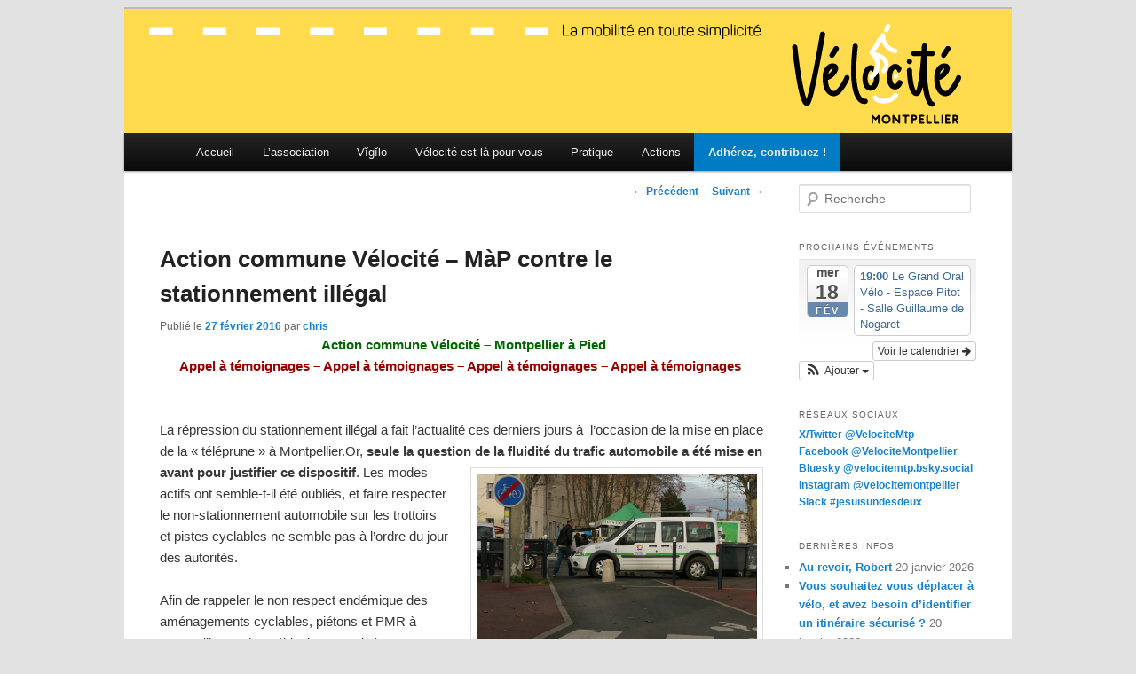

--- FILE ---
content_type: text/html; charset=UTF-8
request_url: http://www.velocite-montpellier.fr/action-commune-velocite-map-contre-le-stationnement-illegal/
body_size: 10259
content:
<!DOCTYPE html>
<!--[if IE 6]>
<html id="ie6" lang="fr-FR">
<![endif]-->
<!--[if IE 7]>
<html id="ie7" lang="fr-FR">
<![endif]-->
<!--[if IE 8]>
<html id="ie8" lang="fr-FR">
<![endif]-->
<!--[if !(IE 6) | !(IE 7) | !(IE 8)  ]><!-->
<html lang="fr-FR">
<!--<![endif]-->
<head>
<meta charset="UTF-8" />
<meta name="viewport" content="width=device-width" />
<meta name="Keywords" content="vélo, bicyclette, ville, urbain, piste cyclable,circulation, transports urbains, circulation, tramway, Montpellier, Languedoc, Languedoc-Rousillon, France, association, FUB, FUBicy, Bicycode">
<title>Action commune Vélocité &#8211; MàP contre le stationnement illégal | Vélocité Grand Montpellier</title>
<link rel="profile" href="http://gmpg.org/xfn/11" />
<link rel="stylesheet" type="text/css" media="all" href="http://www.velocite-montpellier.fr/wp-content/themes/twentyeleven-velocite/style.css" />
<link rel="pingback" href="http://www.velocite-montpellier.fr/xmlrpc.php" />
<!--[if lt IE 9]>
<script src="http://www.velocite-montpellier.fr/wp-content/themes/twentyeleven/js/html5.js" type="text/javascript"></script>
<![endif]-->
<link rel='dns-prefetch' href='//s.w.org' />
<link rel="alternate" type="application/rss+xml" title="Vélocité Grand Montpellier &raquo; Flux" href="http://www.velocite-montpellier.fr/feed/" />
<link rel="alternate" type="application/rss+xml" title="Vélocité Grand Montpellier &raquo; Flux des commentaires" href="http://www.velocite-montpellier.fr/comments/feed/" />
		<script type="text/javascript">
			window._wpemojiSettings = {"baseUrl":"https:\/\/s.w.org\/images\/core\/emoji\/2.2.1\/72x72\/","ext":".png","svgUrl":"https:\/\/s.w.org\/images\/core\/emoji\/2.2.1\/svg\/","svgExt":".svg","source":{"concatemoji":"http:\/\/www.velocite-montpellier.fr\/wp-includes\/js\/wp-emoji-release.min.js?ver=4.7.3"}};
			!function(a,b,c){function d(a){var b,c,d,e,f=String.fromCharCode;if(!k||!k.fillText)return!1;switch(k.clearRect(0,0,j.width,j.height),k.textBaseline="top",k.font="600 32px Arial",a){case"flag":return k.fillText(f(55356,56826,55356,56819),0,0),!(j.toDataURL().length<3e3)&&(k.clearRect(0,0,j.width,j.height),k.fillText(f(55356,57331,65039,8205,55356,57096),0,0),b=j.toDataURL(),k.clearRect(0,0,j.width,j.height),k.fillText(f(55356,57331,55356,57096),0,0),c=j.toDataURL(),b!==c);case"emoji4":return k.fillText(f(55357,56425,55356,57341,8205,55357,56507),0,0),d=j.toDataURL(),k.clearRect(0,0,j.width,j.height),k.fillText(f(55357,56425,55356,57341,55357,56507),0,0),e=j.toDataURL(),d!==e}return!1}function e(a){var c=b.createElement("script");c.src=a,c.defer=c.type="text/javascript",b.getElementsByTagName("head")[0].appendChild(c)}var f,g,h,i,j=b.createElement("canvas"),k=j.getContext&&j.getContext("2d");for(i=Array("flag","emoji4"),c.supports={everything:!0,everythingExceptFlag:!0},h=0;h<i.length;h++)c.supports[i[h]]=d(i[h]),c.supports.everything=c.supports.everything&&c.supports[i[h]],"flag"!==i[h]&&(c.supports.everythingExceptFlag=c.supports.everythingExceptFlag&&c.supports[i[h]]);c.supports.everythingExceptFlag=c.supports.everythingExceptFlag&&!c.supports.flag,c.DOMReady=!1,c.readyCallback=function(){c.DOMReady=!0},c.supports.everything||(g=function(){c.readyCallback()},b.addEventListener?(b.addEventListener("DOMContentLoaded",g,!1),a.addEventListener("load",g,!1)):(a.attachEvent("onload",g),b.attachEvent("onreadystatechange",function(){"complete"===b.readyState&&c.readyCallback()})),f=c.source||{},f.concatemoji?e(f.concatemoji):f.wpemoji&&f.twemoji&&(e(f.twemoji),e(f.wpemoji)))}(window,document,window._wpemojiSettings);
		</script>
		<style type="text/css">
img.wp-smiley,
img.emoji {
	display: inline !important;
	border: none !important;
	box-shadow: none !important;
	height: 1em !important;
	width: 1em !important;
	margin: 0 .07em !important;
	vertical-align: -0.1em !important;
	background: none !important;
	padding: 0 !important;
}
</style>
<link rel='stylesheet' id='ai1ec_style-css'  href='//www.velocite-montpellier.fr/wp-content/plugins/all-in-one-event-calendar/public/themes-ai1ec/vortex/css/ai1ec_parsed_css.css?ver=2.5.19.001-velocite' type='text/css' media='all' />
<link rel='stylesheet' id='comment-images-css'  href='http://www.velocite-montpellier.fr/wp-content/plugins/comment-images/css/plugin.css?ver=4.7.3' type='text/css' media='all' />
<link rel='stylesheet' id='contact-form-7-css'  href='http://www.velocite-montpellier.fr/wp-content/plugins/contact-form-7/includes/css/styles.css?ver=4.7' type='text/css' media='all' />
<script type='text/javascript' src='http://www.velocite-montpellier.fr/wp-includes/js/jquery/jquery.js?ver=1.12.4'></script>
<script type='text/javascript' src='http://www.velocite-montpellier.fr/wp-includes/js/jquery/jquery-migrate.min.js?ver=1.4.1'></script>
<script type='text/javascript'>
/* <![CDATA[ */
var black_studio_touch_dropdown_menu_params = {"selector":"li:has(ul) > a","selector_leaf":"li li li:not(:has(ul)) > a","force_ios5":""};
/* ]]> */
</script>
<script type='text/javascript' src='http://www.velocite-montpellier.fr/wp-content/plugins/black-studio-touch-dropdown-menu/js/black-studio-touch-dropdown-menu.min.js?ver=1.0.0'></script>
<script type='text/javascript'>
/* <![CDATA[ */
var cm_imgs = {"fileTypeError":"<strong>Heads up!<\/strong> You are attempting to upload an invalid image. If saved, this image will not display with your comment.","fileSizeError":"<strong>Heads up!<\/strong> You are attempting to upload an image that is too large. If saved, this image will not be uploaded.<br \/>The maximum file size is: ","limitFileSize":"5000000"};
/* ]]> */
</script>
<script type='text/javascript' src='http://www.velocite-montpellier.fr/wp-content/plugins/comment-images/js/plugin.min.js?ver=4.7.3'></script>
<link rel='https://api.w.org/' href='http://www.velocite-montpellier.fr/wp-json/' />
<link rel="EditURI" type="application/rsd+xml" title="RSD" href="https://www.velocite-montpellier.fr/xmlrpc.php?rsd" />
<link rel="wlwmanifest" type="application/wlwmanifest+xml" href="http://www.velocite-montpellier.fr/wp-includes/wlwmanifest.xml" /> 
<meta name="generator" content="WordPress 4.7.3" />
<link rel="canonical" href="http://www.velocite-montpellier.fr/action-commune-velocite-map-contre-le-stationnement-illegal/" />
<link rel='shortlink' href='http://www.velocite-montpellier.fr/?p=1802' />
<link rel="alternate" type="application/json+oembed" href="http://www.velocite-montpellier.fr/wp-json/oembed/1.0/embed?url=http%3A%2F%2Fwww.velocite-montpellier.fr%2Faction-commune-velocite-map-contre-le-stationnement-illegal%2F" />
<link rel="alternate" type="text/xml+oembed" href="http://www.velocite-montpellier.fr/wp-json/oembed/1.0/embed?url=http%3A%2F%2Fwww.velocite-montpellier.fr%2Faction-commune-velocite-map-contre-le-stationnement-illegal%2F&#038;format=xml" />
<link rel="shortcut icon" type="image/x-icon" href="http://www.velocite-montpellier.fr/favicon.ico" />
	<style type="text/css" id="twentyeleven-header-css">
			#site-title,
		#site-description {
			position: absolute;
			clip: rect(1px 1px 1px 1px); /* IE6, IE7 */
			clip: rect(1px, 1px, 1px, 1px);
		}
		</style>
	<link rel="icon" href="http://www.velocite-montpellier.fr/wp-content/uploads/2019/09/favicon.png" sizes="32x32" />
<link rel="icon" href="http://www.velocite-montpellier.fr/wp-content/uploads/2019/09/favicon.png" sizes="192x192" />
<link rel="apple-touch-icon-precomposed" href="http://www.velocite-montpellier.fr/wp-content/uploads/2019/09/favicon.png" />
<meta name="msapplication-TileImage" content="http://www.velocite-montpellier.fr/wp-content/uploads/2019/09/favicon.png" />
</head>

<body class="post-template-default single single-post postid-1802 single-format-standard two-column right-sidebar">
<div id="page" class="hfeed">
	<header id="branding" role="banner">
			<hgroup>
				<h1 id="site-title"><span><a href="http://www.velocite-montpellier.fr/" title="Vélocité Grand Montpellier" rel="home">Vélocité Grand Montpellier</a></span></h1>
				<h2 id="site-description">La mobilité en toute simplicité</h2>
			</hgroup>

						<a href="http://www.velocite-montpellier.fr/">
									<img src="http://www.velocite-montpellier.fr/wp-content/uploads/2015/11/logo_VGM.png" width="1000" height="288" alt="" />
							</a>
			
							<div class="only-search with-image">
					<form method="get" id="searchform" action="http://www.velocite-montpellier.fr/">
		<label for="s" class="assistive-text">Recherche</label>
		<input type="text" class="field" name="s" id="s" placeholder="Recherche" />
		<input type="submit" class="submit" name="submit" id="searchsubmit" value="Recherche" />
	</form>
				</div>
			
			<nav id="access" role="navigation">
				<h3 class="assistive-text">Menu principal</h3>
								<div class="skip-link"><a class="assistive-text" href="#content" title="Aller au contenu principal">Aller au contenu principal</a></div>
				<div class="skip-link"><a class="assistive-text" href="#secondary" title="Aller au contenu secondaire">Aller au contenu secondaire</a></div>
								<div class="menu-custom-menu-container"><ul id="menu-custom-menu" class="menu"><li id="menu-item-610" class="menu-item menu-item-type-post_type menu-item-object-page menu-item-home menu-item-610"><a href="http://www.velocite-montpellier.fr/">Accueil</a></li>
<li id="menu-item-1142" class="menu-item menu-item-type-post_type menu-item-object-page menu-item-has-children menu-item-1142"><a href="http://www.velocite-montpellier.fr/asso/description/">L&rsquo;association</a>
<ul class="sub-menu">
	<li id="menu-item-4902" class="menu-item menu-item-type-post_type menu-item-object-post menu-item-has-children menu-item-4902"><a href="http://www.velocite-montpellier.fr/assemblees-generales/">Assemblées générales</a>
	<ul class="sub-menu">
		<li id="menu-item-6539" class="menu-item menu-item-type-post_type menu-item-object-post menu-item-6539"><a href="http://www.velocite-montpellier.fr/assemblee-generale-2025/">Assemblée Générale 2025</a></li>
		<li id="menu-item-6328" class="menu-item menu-item-type-post_type menu-item-object-post menu-item-6328"><a href="http://www.velocite-montpellier.fr/assemble-generale-2024/">Assemblée Générale 2024</a></li>
		<li id="menu-item-5537" class="menu-item menu-item-type-post_type menu-item-object-post menu-item-5537"><a href="http://www.velocite-montpellier.fr/assemblee-generale-2023/">Assemblée Générale 2023</a></li>
		<li id="menu-item-4899" class="menu-item menu-item-type-post_type menu-item-object-post menu-item-4899"><a href="http://www.velocite-montpellier.fr/assemblee-generale-2022/">Assemblée Générale 2022</a></li>
		<li id="menu-item-4078" class="menu-item menu-item-type-post_type menu-item-object-page menu-item-4078"><a href="http://www.velocite-montpellier.fr/ag2021/">Assemblée Générale 2021</a></li>
	</ul>
</li>
	<li id="menu-item-6545" class="menu-item menu-item-type-post_type menu-item-object-page menu-item-6545"><a href="http://www.velocite-montpellier.fr/projet-associatif/">Projet Associatif</a></li>
	<li id="menu-item-1141" class="menu-item menu-item-type-post_type menu-item-object-page menu-item-1141"><a href="http://www.velocite-montpellier.fr/asso/description/">Mission &#038; objectifs</a></li>
	<li id="menu-item-4036" class="menu-item menu-item-type-post_type menu-item-object-page menu-item-4036"><a href="http://www.velocite-montpellier.fr/asso/no-statuts/">Nos Statuts</a></li>
	<li id="menu-item-615" class="menu-item menu-item-type-post_type menu-item-object-page menu-item-615"><a href="http://www.velocite-montpellier.fr/asso/adherer/">Adhérer et contribuer</a></li>
	<li id="menu-item-614" class="menu-item menu-item-type-post_type menu-item-object-page menu-item-614"><a href="http://www.velocite-montpellier.fr/asso/contact/">Contact</a></li>
	<li id="menu-item-6550" class="menu-item menu-item-type-post_type menu-item-object-page menu-item-6550"><a href="http://www.velocite-montpellier.fr/blog/">Blog</a></li>
	<li id="menu-item-3431" class="menu-item menu-item-type-post_type menu-item-object-page menu-item-3431"><a href="http://www.velocite-montpellier.fr/breves/">Brèves (actus)</a></li>
	<li id="menu-item-613" class="menu-item menu-item-type-post_type menu-item-object-page menu-item-613"><a href="http://www.velocite-montpellier.fr/asso/journal/">Journal associatif</a></li>
	<li id="menu-item-709" class="menu-item menu-item-type-custom menu-item-object-custom menu-item-709"><a href="http://ancien.velocite-montpellier.fr/">Ancien site web (<2013)</a></li>
	<li id="menu-item-711" class="menu-item menu-item-type-custom menu-item-object-custom menu-item-711"><a href="http://www.velocite-montpellier.fr/archives/">Archives (accès restreint)</a></li>
</ul>
</li>
<li id="menu-item-2982" class="menu-item menu-item-type-post_type menu-item-object-page menu-item-has-children menu-item-2982"><a href="http://www.velocite-montpellier.fr/vigilo/">Vĭgĭlo</a>
<ul class="sub-menu">
	<li id="menu-item-2983" class="menu-item menu-item-type-post_type menu-item-object-page menu-item-2983"><a href="http://www.velocite-montpellier.fr/utiliser-vigilo/">Utiliser Vĭgĭlo</a></li>
	<li id="menu-item-2984" class="menu-item menu-item-type-post_type menu-item-object-page menu-item-2984"><a href="http://www.velocite-montpellier.fr/deployer-vigilo/">Déployer Vĭgĭlo</a></li>
	<li id="menu-item-3161" class="menu-item menu-item-type-post_type menu-item-object-page menu-item-3161"><a href="http://www.velocite-montpellier.fr/donnees-vigilo/">Analyse des données</a></li>
	<li id="menu-item-2985" class="menu-item menu-item-type-post_type menu-item-object-page menu-item-2985"><a href="http://www.velocite-montpellier.fr/velobs_archive/">Vélobs (archivé)</a></li>
</ul>
</li>
<li id="menu-item-4380" class="menu-item menu-item-type-post_type menu-item-object-page menu-item-has-children menu-item-4380"><a href="http://www.velocite-montpellier.fr/velocite-est-la-pour-vous/">Vélocité est là pour vous</a>
<ul class="sub-menu">
	<li id="menu-item-3719" class="menu-item menu-item-type-post_type menu-item-object-page menu-item-3719"><a href="http://www.velocite-montpellier.fr/velocite-est-la-pour-vous/aide-trajet-velo/">Aide Trajet</a></li>
	<li id="menu-item-3821" class="menu-item menu-item-type-post_type menu-item-object-page menu-item-3821"><a href="http://www.velocite-montpellier.fr/velocite-est-la-pour-vous/remise-en-selle/">Remise en selle</a></li>
	<li id="menu-item-4908" class="menu-item menu-item-type-post_type menu-item-object-post menu-item-4908"><a href="http://www.velocite-montpellier.fr/velocite-intervenant-oepv/">Le programme Objectif Employeur Pro-vélo</a></li>
	<li id="menu-item-4626" class="menu-item menu-item-type-post_type menu-item-object-page menu-item-4626"><a href="http://www.velocite-montpellier.fr/les-interviews-de-velocite/">Les interviews de Vélocité</a></li>
</ul>
</li>
<li id="menu-item-1136" class="menu-item menu-item-type-post_type menu-item-object-page menu-item-has-children menu-item-1136"><a href="http://www.velocite-montpellier.fr/pratique/">Pratique</a>
<ul class="sub-menu">
	<li id="menu-item-5424" class="menu-item menu-item-type-post_type menu-item-object-post menu-item-5424"><a href="http://www.velocite-montpellier.fr/gilets/">Acheter un gilet</a></li>
	<li id="menu-item-4593" class="menu-item menu-item-type-post_type menu-item-object-page menu-item-4593"><a href="http://www.velocite-montpellier.fr/pratique/les-balades-de-velocite/">Les balades de vélocité</a></li>
	<li id="menu-item-632" class="menu-item menu-item-type-post_type menu-item-object-page menu-item-has-children menu-item-632"><a href="http://www.velocite-montpellier.fr/pratique/carte/">Cartes de Montpellier</a>
	<ul class="sub-menu">
		<li id="menu-item-3732" class="menu-item menu-item-type-custom menu-item-object-custom menu-item-3732"><a target="_blank" href="http://umap.openstreetmap.fr/fr/map/temps-velo_464393#14/43.6090/3.8853">Temps de trajet</a></li>
		<li id="menu-item-667" class="menu-item menu-item-type-custom menu-item-object-custom menu-item-667"><a target="_blank" href="http://www.velocite-montpellier.fr/carte/">Itinéaires</a></li>
	</ul>
</li>
	<li id="menu-item-3941" class="menu-item menu-item-type-post_type menu-item-object-page menu-item-3941"><a href="http://www.velocite-montpellier.fr/pratique/aide-achat-velo/">Dispositifs d&rsquo;aide à l&rsquo;achat d&rsquo;un vélo</a></li>
	<li id="menu-item-4368" class="menu-item menu-item-type-post_type menu-item-object-page menu-item-4368"><a href="http://www.velocite-montpellier.fr/pratique/velobus-rue-scolaire/">Vélobus-rue scolaire</a></li>
	<li id="menu-item-3942" class="menu-item menu-item-type-post_type menu-item-object-page menu-item-3942"><a href="http://www.velocite-montpellier.fr/pratique/forfait-mobilite-durable/">Forfait Mobilité Durable</a></li>
	<li id="menu-item-4209" class="menu-item menu-item-type-post_type menu-item-object-page menu-item-4209"><a href="http://www.velocite-montpellier.fr/pratique/preparez-vos-trajets-les-applications-utiles/">Préparez vos trajets – les applications utiles</a></li>
	<li id="menu-item-3051" class="menu-item menu-item-type-post_type menu-item-object-page menu-item-3051"><a href="http://www.velocite-montpellier.fr/velotrain/">Vélo+train</a></li>
	<li id="menu-item-3239" class="menu-item menu-item-type-post_type menu-item-object-page menu-item-3239"><a href="http://www.velocite-montpellier.fr/baillargues-et-lunel/">Stationnement vélo sécurisé gratuit à Baillargues &#038; Lunel</a></li>
	<li id="menu-item-3065" class="menu-item menu-item-type-post_type menu-item-object-page menu-item-3065"><a href="http://www.velocite-montpellier.fr/bike-to-the-beach/">Bike to the beach from Montpellier</a></li>
	<li id="menu-item-606" class="menu-item menu-item-type-post_type menu-item-object-page menu-item-606"><a href="http://www.velocite-montpellier.fr/pratique/magasins/">Les magasins de cycles et autres pros du vélo</a></li>
	<li id="menu-item-607" class="menu-item menu-item-type-post_type menu-item-object-page menu-item-607"><a href="http://www.velocite-montpellier.fr/pratique/parking/">Se garer</a></li>
	<li id="menu-item-605" class="menu-item menu-item-type-post_type menu-item-object-page menu-item-605"><a href="http://www.velocite-montpellier.fr/pratique/astuces/">Astuces entre cyclistes</a></li>
</ul>
</li>
<li id="menu-item-1137" class="menu-item menu-item-type-post_type menu-item-object-page menu-item-has-children menu-item-1137"><a href="http://www.velocite-montpellier.fr/action/">Actions</a>
<ul class="sub-menu">
	<li id="menu-item-4526" class="menu-item menu-item-type-post_type menu-item-object-page menu-item-4526"><a href="http://www.velocite-montpellier.fr/velocite-en-tournee/">Vélocité en Tournée</a></li>
	<li id="menu-item-603" class="menu-item menu-item-type-post_type menu-item-object-page menu-item-603"><a href="http://www.velocite-montpellier.fr/action/velorution/">Les «Vélorutions»</a></li>
	<li id="menu-item-1730" class="menu-item menu-item-type-post_type menu-item-object-page menu-item-1730"><a href="http://www.velocite-montpellier.fr/le-betisier-des-amenagements/">Le bêtisier des aménagements et des comportements</a></li>
	<li id="menu-item-1366" class="menu-item menu-item-type-post_type menu-item-object-page menu-item-1366"><a href="http://www.velocite-montpellier.fr/au-boulot-a-velo/">Au boulot a vélo</a></li>
	<li id="menu-item-1112" class="menu-item menu-item-type-post_type menu-item-object-page menu-item-has-children menu-item-1112"><a href="http://www.velocite-montpellier.fr/action/pour-un-code-de-la-rue-a-montpellier/">Nos propositions</a>
	<ul class="sub-menu">
		<li id="menu-item-5458" class="menu-item menu-item-type-post_type menu-item-object-page menu-item-5458"><a href="http://www.velocite-montpellier.fr/concertation-arceaux/">Concertation Arceaux</a></li>
		<li id="menu-item-5449" class="menu-item menu-item-type-post_type menu-item-object-page menu-item-5449"><a href="http://www.velocite-montpellier.fr/clemenceau-rondelet/">Clemenceau – Rondelet</a></li>
	</ul>
</li>
</ul>
</li>
<li id="menu-item-3274" class="menu-item menu-item-type-post_type menu-item-object-page menu-item-3274"><a href="http://www.velocite-montpellier.fr/asso/adherer/">Adhérez, contribuez !</a></li>
</ul></div>			</nav><!-- #access -->
<!-- VELOCITE images defilantes si demandees -->

	</header><!-- #branding -->


	<div id="main">

		<div id="primary">
			<div id="content" role="main">

				
					<nav id="nav-single">
						<h3 class="assistive-text">Navigation des articles</h3>
						<span class="nav-previous"><a href="http://www.velocite-montpellier.fr/assemblee-generale-le-29-janvier-2016/" rel="prev"><span class="meta-nav">&larr;</span> Précédent</a></span>
						<span class="nav-next"><a href="http://www.velocite-montpellier.fr/balade-a-velo-dimanche-13-mars-sete-marseillan/" rel="next">Suivant <span class="meta-nav">&rarr;</span></a></span>
					</nav><!-- #nav-single -->

					
<article id="post-1802" class="post-1802 post type-post status-publish format-standard has-post-thumbnail hentry category-blog">
	<header class="entry-header">
		<h1 class="entry-title">Action commune Vélocité &#8211; MàP contre le stationnement illégal</h1>

				<div class="entry-meta">
			<span class="sep">Publié le </span><a href="http://www.velocite-montpellier.fr/action-commune-velocite-map-contre-le-stationnement-illegal/" title="17:11" rel="bookmark"><time class="entry-date" datetime="2016-02-27T17:11:17+00:00">27 février 2016</time></a><span class="by-author"> <span class="sep"> par </span> <span class="author vcard"><a class="url fn n" href="http://www.velocite-montpellier.fr/author/cspuhler/" title="Afficher tous les articles par chris" rel="author">chris</a></span></span>		</div><!-- .entry-meta -->
			</header><!-- .entry-header -->

	<div class="entry-content">
		<div align="center"> <b><span style="color: #006600;">Action commune Vélocité &#8211; M<b>ontpellier à Pied</b><br />
<span style="color: #990000;">Appel à témoignages &#8211; </span></span></b><span style="color: #990000;"><b>Appel à témoignages &#8211; </b><b>Appel à témoignages &#8211; </b><b>Appel à témoignages </b></span><b> </b></div>
<p>&nbsp;</p>
<div></div>
<div>
<p>La répression du stationnement illégal a fait l&rsquo;actualité ces derniers jours à  l&rsquo;occasion de la mise en place de la &laquo;&nbsp;téléprune&nbsp;&raquo; à Montpellier.Or,<strong> seule la question de la fluidité du trafic automobile a été mise en avant pour <a href="http://www.velocite-montpellier.fr/wp-content/uploads/2015/11/40.jpg"><img class="  wp-image-1800 alignright" src="http://www.velocite-montpellier.fr/wp-content/uploads/2015/11/40.jpg" alt="40" width="316" height="213" /></a>justifier ce dispositif</strong>. Les modes actifs ont semble-t-il été oubliés, et faire respecter le non-stationnement automobile sur les trottoirs et pistes cyclables ne semble pas à l&rsquo;ordre du jour des autorités.</p>
<p>Afin de rappeler le non respect endémique des aménagements cyclables, piétons et PMR à Montpellier par les véhicules motorisés, une action est en préparation pour le 18 mars prochain.</p>
<p><strong>Dans l&rsquo;immédiat, nous collectons les témoignages &#8211; écrits, photos, vidéos &#8211; de façon à constituer un dossier fourni, et repérer les lieux les plus propices à une action publique.</strong>  <a href="http://www.velocite-montpellier.fr/wp-content/uploads/2016/02/34.jpg"><img class="  wp-image-1804 alignleft" src="http://www.velocite-montpellier.fr/wp-content/uploads/2016/02/34.jpg" alt="34" width="260" height="159" /></a></p>
<p>Merci d&rsquo;avance pour vos contributions, en alimentant le bêtisier  <a href="http://www.velocite-montpellier.fr/le-betisier-des-amenagements/" target="_blank">http://www.velocite-<wbr />montpellier.fr/le-betisier-<wbr />des-amenagements/</a>  ou par courriel à <a href="mailto:elisabethmartinez@free.fr" target="_blank">elisabethmartinez@free.fr</a><br />
<span style="color: #006600;"><strong> </strong></span><br />
<span style="font-family: Arial; font-size: small;">L&rsquo;action aura lieu <strong>vendredi 18 mars à 17H30</strong> , et bien sûr plus d&rsquo;informations vous parviendront dès que possible.</span></p>
</div>
			</div><!-- .entry-content -->

	<footer class="entry-meta">
		Ce contenu a été publié dans <a href="http://www.velocite-montpellier.fr/sujet/blog/" rel="category tag">Blog</a> par <a href="http://www.velocite-montpellier.fr/author/cspuhler/">chris</a>. Mettez-le en favori avec son <a href="http://www.velocite-montpellier.fr/action-commune-velocite-map-contre-le-stationnement-illegal/" title="Permalien vers Action commune Vélocité &#8211; MàP contre le stationnement illégal" rel="bookmark">permalien</a>.		
			</footer><!-- .entry-meta -->
</article><!-- #post-1802 -->

						<div id="comments">
	
	
	
	
</div><!-- #comments -->

				
			</div><!-- #content -->
		</div><!-- #primary -->
		<div id="secondary" class="widget-area" role="complementary">
			<aside id="search-2" class="widget widget_search">	<form method="get" id="searchform" action="http://www.velocite-montpellier.fr/">
		<label for="s" class="assistive-text">Recherche</label>
		<input type="text" class="field" name="s" id="s" placeholder="Recherche" />
		<input type="submit" class="submit" name="submit" id="searchsubmit" value="Recherche" />
	</form>
</aside><aside id="execphp-3" class="widget widget_execphp">			<div class="execphpwidget"></div>
		</aside><aside id="ai1ec_agenda_widget-3" class="widget widget_ai1ec_agenda_widget">

	<h3 class="widget-title">Prochains événements</h3>

<style>
<!--

-->
</style>
<div class="timely ai1ec-agenda-widget-view ai1ec-clearfix">

			<div>
													<div class="ai1ec-date
					">
					<a class="ai1ec-date-title ai1ec-load-view"
						href="http&#x3A;&#x2F;&#x2F;www.velocite-montpellier.fr&#x2F;agenda&#x2F;action&#x7E;oneday&#x2F;exact_date&#x7E;18-2-2026&#x2F;">
						<div class="ai1ec-month">Fév</div>
						<div class="ai1ec-day">18</div>
						<div class="ai1ec-weekday">mer</div>
											</a>
					<div class="ai1ec-date-events">
													 																					<div class="ai1ec-event
									ai1ec-event-id-6516
									ai1ec-event-instance-id-3050
									">

									<a href="http&#x3A;&#x2F;&#x2F;www.velocite-montpellier.fr&#x2F;event&#x2F;le-grand-oral-velo&#x2F;&#x3F;instance_id&#x3D;3050"
										class="ai1ec-popup-trigger ai1ec-load-event">
																					<span class="ai1ec-event-time">
												19:00
											</span>
										
										<span class="ai1ec-event-title">
											Le Grand Oral V&eacute;lo
																							<span class="ai1ec-event-location"
													>- Espace Pitot - Salle Guillaume de Nogaret</span>
																					</span>
									</a>

									<div class="ai1ec-popover ai1ec-popup 
	ai1ec-event-instance-id-3050">

		
	<span class="ai1ec-popup-title">
		<a href="http&#x3A;&#x2F;&#x2F;www.velocite-montpellier.fr&#x2F;event&#x2F;le-grand-oral-velo&#x2F;&#x3F;instance_id&#x3D;3050"
		   class="ai1ec-load-event"
			>Le Grand Oral V&eacute;lo</a>
					<span class="ai1ec-event-location"
				>- Espace Pitot - Salle Guillaume de Nogaret</span>
					</span>

	
	<div class="ai1ec-event-time">
					18 Fév à 19:00 – 20:30
			</div>

			<a class="ai1ec-load-event"
			href="http&#x3A;&#x2F;&#x2F;www.velocite-montpellier.fr&#x2F;event&#x2F;le-grand-oral-velo&#x2F;&#x3F;instance_id&#x3D;3050">
			<div class="ai1ec-event-avatar timely  ai1ec-content_img ai1ec-landscape"><img src="http://www.velocite-montpellier.fr/wp-content/uploads/2025/11/Grand-Oral-2020-copie.jpg" alt="Le Grand Oral Vélo; lieu: Espace Pitot - Salle Guillaume de Nogaret" width="680" height="396" /></div>
		</a>
	
			<div class="ai1ec-popup-excerpt">Pendant la campagne des élections municipales des 15 et 22 Mars 2026, Vélocité organise un « Grand Oral Vélo » qui sera l’occasion pour les candidats à la mairie de Montpellier de présenter leurs propositions en faveur du vélo et des mobilités &hellip; <a href="http://www.velocite-montpellier.fr/event/le-grand-oral-velo/">Continuer la lecture <span class="meta-nav">&rarr;</span></a></div>
	
</div>

								</div>
							 						 					</div>
				</div>
			 		</div>
	 
			<div class="ai1ec-subscribe-buttons-widget">
							<a class="ai1ec-btn ai1ec-btn-default ai1ec-btn-xs ai1ec-pull-right
					ai1ec-calendar-link"
					href="http&#x3A;&#x2F;&#x2F;www.velocite-montpellier.fr&#x2F;agenda&#x2F;">
					Voir le calendrier
					<i class="ai1ec-fa ai1ec-fa-arrow-right"></i>
				</a>
			
							<div class="ai1ec-subscribe-dropdown ai1ec-dropdown ai1ec-btn
	ai1ec-btn-default ai1ec-btn-xs">
	<span role="button" class="ai1ec-dropdown-toggle ai1ec-subscribe"
			data-toggle="ai1ec-dropdown">
		<i class="ai1ec-fa ai1ec-icon-rss ai1ec-fa-lg ai1ec-fa-fw"></i>
		<span class="ai1ec-hidden-xs">
							Ajouter
						<span class="ai1ec-caret"></span>
		</span>
	</span>
			<ul class="ai1ec-dropdown-menu ai1ec-pull-left" role="menu">
		<li>
			<a class="ai1ec-tooltip-trigger ai1ec-tooltip-auto" target="_blank"
				data-placement="right" title="Copiez cette URL pour votre propre calendrier Timely ou cliquez pour ajouter à votre calendrier au format texte enrichi"
				href="http&#x3A;&#x2F;&#x2F;www.velocite-montpellier.fr&#x2F;&#x3F;plugin&#x3D;all-in-one-event-calendar&amp;controller&#x3D;ai1ec_exporter_controller&amp;action&#x3D;export_events">
				<i class="ai1ec-fa ai1ec-fa-lg ai1ec-fa-fw ai1ec-icon-timely"></i>
				Ajouter au Calendrier Timely
			</a>
		</li>
		<li>
			<a class="ai1ec-tooltip-trigger ai1ec-tooltip-auto" target="_blank"
			  data-placement="right" title="S’abonner à ce calendrier dans votre calendrier Google"
			  href="http://www.google.com/calendar/render?cid=http&#x25;3A&#x25;2F&#x25;2Fwww.velocite-montpellier.fr&#x25;2F&#x25;3Fplugin&#x25;3Dall-in-one-event-calendar&#x25;26controller&#x25;3Dai1ec_exporter_controller&#x25;26action&#x25;3Dexport_events&#x25;26no_html&#x25;3Dtrue&#x25;26&#x25;26">
				<i class="ai1ec-fa ai1ec-icon-google ai1ec-fa-lg ai1ec-fa-fw"></i>
				Ajouter à Google
			</a>
		</li>
		<li>
			<a class="ai1ec-tooltip-trigger ai1ec-tooltip-auto" target="_blank"
			  data-placement="right" title="S’abonner à ce calendrier dans MS Outlook"
			  href="webcal&#x3A;&#x2F;&#x2F;www.velocite-montpellier.fr&#x2F;&#x3F;plugin&#x3D;all-in-one-event-calendar&amp;controller&#x3D;ai1ec_exporter_controller&amp;action&#x3D;export_events&amp;no_html&#x3D;true">
				<i class="ai1ec-fa ai1ec-icon-windows ai1ec-fa-lg ai1ec-fa-fw"></i>
				Ajouter à Outlook
			</a>
		</li>
		<li>
			<a class="ai1ec-tooltip-trigger ai1ec-tooltip-auto" target="_blank"
			  data-placement="right" title="S’abonner à ce calendrier dans Apple Calendrier/iCal"
			  href="webcal&#x3A;&#x2F;&#x2F;www.velocite-montpellier.fr&#x2F;&#x3F;plugin&#x3D;all-in-one-event-calendar&amp;controller&#x3D;ai1ec_exporter_controller&amp;action&#x3D;export_events&amp;no_html&#x3D;true">
				<i class="ai1ec-fa ai1ec-icon-apple ai1ec-fa-lg ai1ec-fa-fw"></i>
				Ajouter à Apple Calendrier
			</a>
		</li>
		<li>
						<a class="ai1ec-tooltip-trigger ai1ec-tooltip-auto"
			  data-placement="right" title="S&#039;abonner à ce calendrier dans un autre calendrier en texte brut"
			  href="http&#x3A;&#x2F;&#x2F;www.velocite-montpellier.fr&#x2F;&#x3F;plugin&#x3D;all-in-one-event-calendar&amp;controller&#x3D;ai1ec_exporter_controller&amp;action&#x3D;export_events&amp;no_html&#x3D;true">
				<i class="ai1ec-fa ai1ec-icon-calendar ai1ec-fa-fw"></i>
				Ajouter à un autre calendrier
			</a>
		</li>
		<li>
			<a class="ai1ec-tooltip-trigger ai1ec-tooltip-auto"
			  data-placement="right" title=""
			  href="http&#x3A;&#x2F;&#x2F;www.velocite-montpellier.fr&#x2F;&#x3F;plugin&#x3D;all-in-one-event-calendar&amp;controller&#x3D;ai1ec_exporter_controller&amp;action&#x3D;export_events&xml=true">
				<i class="ai1ec-fa ai1ec-fa-file-text ai1ec-fa-lg ai1ec-fa-fw"></i>
				Export to XML
			</a>
		</li>
	</ul>
</div>

					</div>
	 
</div>



</aside><aside id="text-6" class="widget widget_text"><h3 class="widget-title">Réseaux Sociaux</h3>			<div class="textwidget"><a href="https://twitter.com/VelociteMtp" data-show-count="false" data-lang="fr" target="_blank">
X/Twitter @VelociteMtp</a>
<br/>

<a href="https://www.facebook.com/VelociteMontpellier" target="_blank">
Facebook @VelociteMontpellier</a>
<br/>

<a href="https://bsky.app/profile/velocitemtp.bsky.social" target="_blank" rel="noopener noreferrer">
     Bluesky @velocitemtp.bsky.social
</a><br/>

<a href="https://www.instagram.com/velocitemontpellier/" target="_blank" rel="noopener noreferrer">
    Instagram @velocitemontpellier
</a><br/>

<a href="https://join.slack.com/t/jesuisundesdeux/shared_invite/zt-fxp7ksrn-_HX5hBwvJEkDnZgof9Ff6g" target="_blank" rel="noopener noreferrer">
    Slack #jesuisundesdeux
</a>
</div>
		</aside>		<aside id="recent-posts-2" class="widget widget_recent_entries">		<h3 class="widget-title">Dernières infos</h3>		<ul>
					<li>
				<a href="http://www.velocite-montpellier.fr/au-revoir-robert/">Au revoir, Robert</a>
							<span class="post-date">20 janvier 2026</span>
						</li>
					<li>
				<a href="http://www.velocite-montpellier.fr/parcours-remise-en-selle/">Vous souhaitez vous déplacer à vélo, et avez besoin d&rsquo;identifier un itinéraire sécurisé ?</a>
							<span class="post-date">20 janvier 2026</span>
						</li>
					<li>
				<a href="http://www.velocite-montpellier.fr/carrefour-flahaut-un-mort-des-travaux-bacles/">Carrefour Flahaut / Sabatier d’Espeyran : Un mort, des travaux bâclés</a>
							<span class="post-date">8 janvier 2026</span>
						</li>
					<li>
				<a href="http://www.velocite-montpellier.fr/event/tous-a-velo-2025/">Tous à vélo 2025</a>
							<span class="post-date">30 octobre 2025</span>
						</li>
					<li>
				<a href="http://www.velocite-montpellier.fr/barometre-velo-2025-les-resultats/">Baromètre vélo 2025 : les résultats</a>
							<span class="post-date">18 septembre 2025</span>
						</li>
				</ul>
		</aside>		<aside id="archives-2" class="widget widget_archive"><h3 class="widget-title">Archives des actualités</h3>		<ul>
			<li><a href='http://www.velocite-montpellier.fr/2026/01/'>janvier 2026</a>&nbsp;(3)</li>
	<li><a href='http://www.velocite-montpellier.fr/2025/10/'>octobre 2025</a>&nbsp;(1)</li>
	<li><a href='http://www.velocite-montpellier.fr/2025/09/'>septembre 2025</a>&nbsp;(1)</li>
	<li><a href='http://www.velocite-montpellier.fr/2025/03/'>mars 2025</a>&nbsp;(2)</li>
	<li><a href='http://www.velocite-montpellier.fr/2025/01/'>janvier 2025</a>&nbsp;(3)</li>
	<li><a href='http://www.velocite-montpellier.fr/2024/11/'>novembre 2024</a>&nbsp;(1)</li>
	<li><a href='http://www.velocite-montpellier.fr/2024/09/'>septembre 2024</a>&nbsp;(1)</li>
	<li><a href='http://www.velocite-montpellier.fr/2024/08/'>août 2024</a>&nbsp;(1)</li>
	<li><a href='http://www.velocite-montpellier.fr/2024/06/'>juin 2024</a>&nbsp;(2)</li>
	<li><a href='http://www.velocite-montpellier.fr/2024/03/'>mars 2024</a>&nbsp;(1)</li>
	<li><a href='http://www.velocite-montpellier.fr/2024/02/'>février 2024</a>&nbsp;(1)</li>
	<li><a href='http://www.velocite-montpellier.fr/2024/01/'>janvier 2024</a>&nbsp;(2)</li>
	<li><a href='http://www.velocite-montpellier.fr/2023/09/'>septembre 2023</a>&nbsp;(2)</li>
	<li><a href='http://www.velocite-montpellier.fr/2023/05/'>mai 2023</a>&nbsp;(1)</li>
	<li><a href='http://www.velocite-montpellier.fr/2023/04/'>avril 2023</a>&nbsp;(3)</li>
	<li><a href='http://www.velocite-montpellier.fr/2023/03/'>mars 2023</a>&nbsp;(1)</li>
	<li><a href='http://www.velocite-montpellier.fr/2022/09/'>septembre 2022</a>&nbsp;(3)</li>
	<li><a href='http://www.velocite-montpellier.fr/2022/05/'>mai 2022</a>&nbsp;(2)</li>
	<li><a href='http://www.velocite-montpellier.fr/2022/02/'>février 2022</a>&nbsp;(2)</li>
	<li><a href='http://www.velocite-montpellier.fr/2022/01/'>janvier 2022</a>&nbsp;(2)</li>
	<li><a href='http://www.velocite-montpellier.fr/2021/05/'>mai 2021</a>&nbsp;(1)</li>
	<li><a href='http://www.velocite-montpellier.fr/2021/02/'>février 2021</a>&nbsp;(1)</li>
	<li><a href='http://www.velocite-montpellier.fr/2020/11/'>novembre 2020</a>&nbsp;(2)</li>
	<li><a href='http://www.velocite-montpellier.fr/2020/10/'>octobre 2020</a>&nbsp;(2)</li>
	<li><a href='http://www.velocite-montpellier.fr/2020/09/'>septembre 2020</a>&nbsp;(1)</li>
	<li><a href='http://www.velocite-montpellier.fr/2020/06/'>juin 2020</a>&nbsp;(1)</li>
	<li><a href='http://www.velocite-montpellier.fr/2020/05/'>mai 2020</a>&nbsp;(2)</li>
	<li><a href='http://www.velocite-montpellier.fr/2020/04/'>avril 2020</a>&nbsp;(1)</li>
	<li><a href='http://www.velocite-montpellier.fr/2020/03/'>mars 2020</a>&nbsp;(1)</li>
	<li><a href='http://www.velocite-montpellier.fr/2020/02/'>février 2020</a>&nbsp;(2)</li>
	<li><a href='http://www.velocite-montpellier.fr/2020/01/'>janvier 2020</a>&nbsp;(1)</li>
	<li><a href='http://www.velocite-montpellier.fr/2019/12/'>décembre 2019</a>&nbsp;(3)</li>
	<li><a href='http://www.velocite-montpellier.fr/2019/11/'>novembre 2019</a>&nbsp;(3)</li>
	<li><a href='http://www.velocite-montpellier.fr/2019/10/'>octobre 2019</a>&nbsp;(2)</li>
	<li><a href='http://www.velocite-montpellier.fr/2019/09/'>septembre 2019</a>&nbsp;(8)</li>
	<li><a href='http://www.velocite-montpellier.fr/2019/07/'>juillet 2019</a>&nbsp;(3)</li>
	<li><a href='http://www.velocite-montpellier.fr/2019/06/'>juin 2019</a>&nbsp;(6)</li>
	<li><a href='http://www.velocite-montpellier.fr/2019/05/'>mai 2019</a>&nbsp;(1)</li>
	<li><a href='http://www.velocite-montpellier.fr/2019/04/'>avril 2019</a>&nbsp;(4)</li>
	<li><a href='http://www.velocite-montpellier.fr/2019/03/'>mars 2019</a>&nbsp;(2)</li>
	<li><a href='http://www.velocite-montpellier.fr/2019/02/'>février 2019</a>&nbsp;(3)</li>
	<li><a href='http://www.velocite-montpellier.fr/2019/01/'>janvier 2019</a>&nbsp;(7)</li>
	<li><a href='http://www.velocite-montpellier.fr/2018/12/'>décembre 2018</a>&nbsp;(2)</li>
	<li><a href='http://www.velocite-montpellier.fr/2018/11/'>novembre 2018</a>&nbsp;(6)</li>
	<li><a href='http://www.velocite-montpellier.fr/2018/10/'>octobre 2018</a>&nbsp;(8)</li>
	<li><a href='http://www.velocite-montpellier.fr/2018/09/'>septembre 2018</a>&nbsp;(6)</li>
	<li><a href='http://www.velocite-montpellier.fr/2018/08/'>août 2018</a>&nbsp;(2)</li>
	<li><a href='http://www.velocite-montpellier.fr/2018/07/'>juillet 2018</a>&nbsp;(1)</li>
	<li><a href='http://www.velocite-montpellier.fr/2018/05/'>mai 2018</a>&nbsp;(3)</li>
	<li><a href='http://www.velocite-montpellier.fr/2018/04/'>avril 2018</a>&nbsp;(4)</li>
	<li><a href='http://www.velocite-montpellier.fr/2018/03/'>mars 2018</a>&nbsp;(3)</li>
	<li><a href='http://www.velocite-montpellier.fr/2018/01/'>janvier 2018</a>&nbsp;(2)</li>
	<li><a href='http://www.velocite-montpellier.fr/2017/11/'>novembre 2017</a>&nbsp;(1)</li>
	<li><a href='http://www.velocite-montpellier.fr/2017/10/'>octobre 2017</a>&nbsp;(1)</li>
	<li><a href='http://www.velocite-montpellier.fr/2017/09/'>septembre 2017</a>&nbsp;(3)</li>
	<li><a href='http://www.velocite-montpellier.fr/2017/07/'>juillet 2017</a>&nbsp;(1)</li>
	<li><a href='http://www.velocite-montpellier.fr/2017/06/'>juin 2017</a>&nbsp;(2)</li>
	<li><a href='http://www.velocite-montpellier.fr/2017/05/'>mai 2017</a>&nbsp;(6)</li>
	<li><a href='http://www.velocite-montpellier.fr/2017/03/'>mars 2017</a>&nbsp;(2)</li>
	<li><a href='http://www.velocite-montpellier.fr/2016/11/'>novembre 2016</a>&nbsp;(1)</li>
	<li><a href='http://www.velocite-montpellier.fr/2016/10/'>octobre 2016</a>&nbsp;(1)</li>
	<li><a href='http://www.velocite-montpellier.fr/2016/09/'>septembre 2016</a>&nbsp;(2)</li>
	<li><a href='http://www.velocite-montpellier.fr/2016/07/'>juillet 2016</a>&nbsp;(3)</li>
	<li><a href='http://www.velocite-montpellier.fr/2016/06/'>juin 2016</a>&nbsp;(2)</li>
	<li><a href='http://www.velocite-montpellier.fr/2016/05/'>mai 2016</a>&nbsp;(4)</li>
	<li><a href='http://www.velocite-montpellier.fr/2016/04/'>avril 2016</a>&nbsp;(2)</li>
	<li><a href='http://www.velocite-montpellier.fr/2016/03/'>mars 2016</a>&nbsp;(4)</li>
	<li><a href='http://www.velocite-montpellier.fr/2016/02/'>février 2016</a>&nbsp;(1)</li>
	<li><a href='http://www.velocite-montpellier.fr/2016/01/'>janvier 2016</a>&nbsp;(1)</li>
	<li><a href='http://www.velocite-montpellier.fr/2015/12/'>décembre 2015</a>&nbsp;(1)</li>
	<li><a href='http://www.velocite-montpellier.fr/2015/11/'>novembre 2015</a>&nbsp;(4)</li>
	<li><a href='http://www.velocite-montpellier.fr/2015/09/'>septembre 2015</a>&nbsp;(1)</li>
	<li><a href='http://www.velocite-montpellier.fr/2015/07/'>juillet 2015</a>&nbsp;(2)</li>
	<li><a href='http://www.velocite-montpellier.fr/2015/06/'>juin 2015</a>&nbsp;(1)</li>
	<li><a href='http://www.velocite-montpellier.fr/2015/03/'>mars 2015</a>&nbsp;(1)</li>
	<li><a href='http://www.velocite-montpellier.fr/2014/09/'>septembre 2014</a>&nbsp;(2)</li>
	<li><a href='http://www.velocite-montpellier.fr/2014/06/'>juin 2014</a>&nbsp;(1)</li>
	<li><a href='http://www.velocite-montpellier.fr/2014/05/'>mai 2014</a>&nbsp;(2)</li>
	<li><a href='http://www.velocite-montpellier.fr/2014/04/'>avril 2014</a>&nbsp;(2)</li>
	<li><a href='http://www.velocite-montpellier.fr/2014/03/'>mars 2014</a>&nbsp;(1)</li>
	<li><a href='http://www.velocite-montpellier.fr/2014/02/'>février 2014</a>&nbsp;(1)</li>
	<li><a href='http://www.velocite-montpellier.fr/2014/01/'>janvier 2014</a>&nbsp;(2)</li>
	<li><a href='http://www.velocite-montpellier.fr/2013/12/'>décembre 2013</a>&nbsp;(1)</li>
	<li><a href='http://www.velocite-montpellier.fr/2013/10/'>octobre 2013</a>&nbsp;(2)</li>
	<li><a href='http://www.velocite-montpellier.fr/2013/09/'>septembre 2013</a>&nbsp;(3)</li>
	<li><a href='http://www.velocite-montpellier.fr/2013/05/'>mai 2013</a>&nbsp;(5)</li>
	<li><a href='http://www.velocite-montpellier.fr/2013/04/'>avril 2013</a>&nbsp;(4)</li>
	<li><a href='http://www.velocite-montpellier.fr/2013/03/'>mars 2013</a>&nbsp;(4)</li>
	<li><a href='http://www.velocite-montpellier.fr/2013/02/'>février 2013</a>&nbsp;(2)</li>
		</ul>
		</aside>		<aside id="meta" class="widget widget_meta">			<h3 class="widget-title">Divers</h3>			<ul>
						<li><a href="https://www.velocite-montpellier.fr/wp-login.php">Connexion</a></li>
			<li><a href="http://www.velocite-montpellier.fr/feed/" title="En vous abonnant à ce flux RSS dans votre navigateur, vous serez prévenu lorsqu'il y a une nouvelle actualité"><img src="http://www.velocite-montpellier.fr/wp-content/plugins/customize-meta-widget/rss-28x28.png" height="28" width="28" align="top"> Flux <abbr title="Really Simple Syndication">RSS</abbr> des actualités</a></li>
			<li><a href="http://www.velocite-montpellier.fr/feed/?post_type=ai1ec_event" title="En vous abonnant à ce flux RSS dans votre navigateur, vous serez prévenu lorsqu'un nouvel événement est ajouté sur l'agenda"><img src="http://www.velocite-montpellier.fr/wp-content/plugins/customize-meta-widget/rss-28x28.png" height="28" width="28" align="top"> Flux <abbr title="Really Simple Syndication">RSS</abbr> de l'agenda</a></li>
			<li><a href="http://www.velocite-montpellier.fr/?plugin=all-in-one-event-calendar&controller=ai1ec_exporter_controller&action=export_events" title="Pour télécharger ou vous abonner au calendrier des prochains événements de l'agenda au format iCalendar (fichier '.ics'), lisible par de nombreux logiciels">Agenda en iCalendar</a></li>
						</ul>
		</aside><aside id="categories-2" class="widget widget_categories"><h3 class="widget-title">Catégories d&rsquo;actualités</h3>		<ul>
	<li class="cat-item cat-item-51"><a href="http://www.velocite-montpellier.fr/sujet/accueil/" title="articles de blog visibles sur la page d&#039;accueil">accueil</a>
</li>
	<li class="cat-item cat-item-50"><a href="http://www.velocite-montpellier.fr/sujet/archive/" title="articles de blog archivés, non visibles sur la page d&#039;accueil, visibles sur la page &#039;blog&#039;">archive</a>
</li>
	<li class="cat-item cat-item-19"><a href="http://www.velocite-montpellier.fr/sujet/blog/" >Blog</a>
</li>
	<li class="cat-item cat-item-2"><a href="http://www.velocite-montpellier.fr/sujet/journaux/" >Journaux</a>
</li>
	<li class="cat-item cat-item-1"><a href="http://www.velocite-montpellier.fr/sujet/non-classe/" >Non classé</a>
</li>
		</ul>
</aside>		</div><!-- #secondary .widget-area -->

	</div><!-- #main -->

	<footer id="colophon" role="contentinfo">

			
	</footer><!-- #colophon -->
</div><!-- #page -->

<script type='text/javascript' src='http://www.velocite-montpellier.fr/wp-content/plugins/contact-form-7/includes/js/jquery.form.min.js?ver=3.51.0-2014.06.20'></script>
<script type='text/javascript'>
/* <![CDATA[ */
var _wpcf7 = {"recaptcha":{"messages":{"empty":"Merci de confirmer que vous n\u2019\u00eates pas un robot."}},"cached":"1"};
/* ]]> */
</script>
<script type='text/javascript' src='http://www.velocite-montpellier.fr/wp-content/plugins/contact-form-7/includes/js/scripts.js?ver=4.7'></script>
<script type='text/javascript' src='http://www.velocite-montpellier.fr/wp-includes/js/wp-embed.min.js?ver=4.7.3'></script>
<script type='text/javascript' src='http://www.velocite-montpellier.fr/?ai1ec_render_js=common_frontend&#038;is_backend=false&#038;ver=2.5.19.001-velocite'></script>

</body>
</html>

<!-- Dynamic page generated in 0.143 seconds. -->
<!-- Cached page generated by WP-Super-Cache on 2026-01-24 11:38:40 -->

<!-- Compression = gzip -->